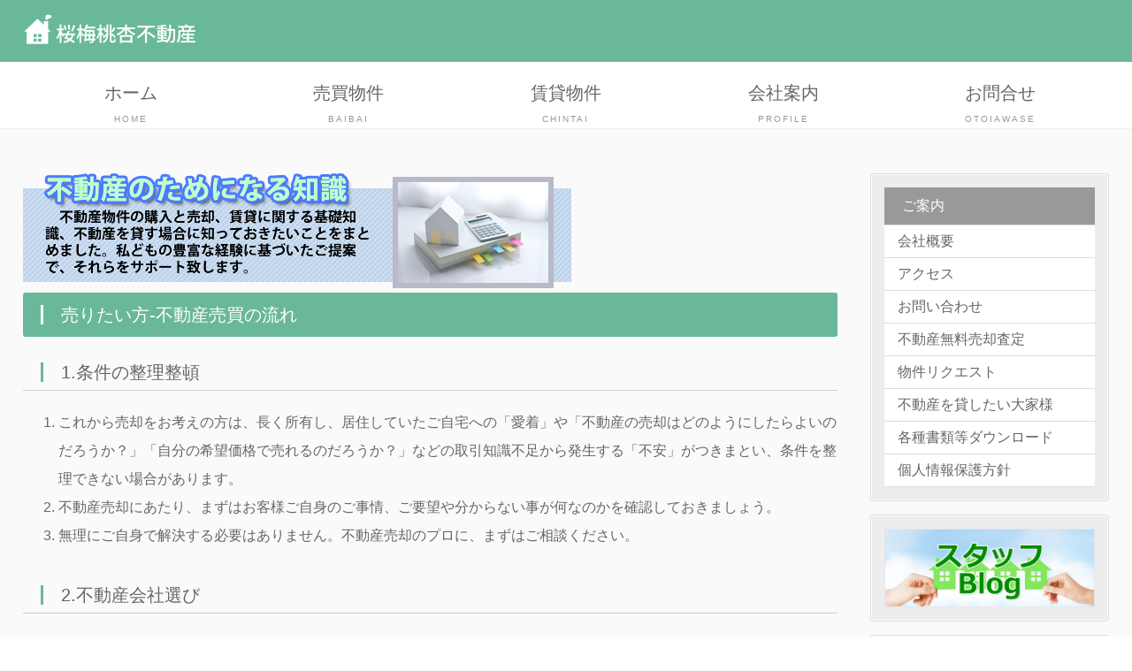

--- FILE ---
content_type: text/html
request_url: https://real-web.net/template/template-party/pro/tp_fudosan14_green02/manual_flow_a01.html
body_size: 20673
content:
<!DOCTYPE html>
<html lang="ja">
<head>
<meta charset="UTF-8">
<meta http-equiv="X-UA-Compatible" content="IE=edge">
<title>売りたい方-不動産売買の流れ</title>
<meta name="viewport" content="width=device-width, initial-scale=1">
<meta name="description" content="不動産売却の流れです">
<link rel="stylesheet" href="css/style.css">
<link rel="stylesheet" href="css/my-style.css">
<link rel="stylesheet" href="css/bootstrap.css">
<link rel="stylesheet" href="css/slide.css">
<script src="js/openclose.js"></script>
<script src="js/fixmenu.js"></script>
<script src="js/fixmenu_pagetop.js"></script>
<!--[if lt IE 9]>
<script src="https://oss.maxcdn.com/html5shiv/3.7.2/html5shiv.min.js"></script>
<script src="https://oss.maxcdn.com/respond/1.4.2/respond.min.js"></script>
<![endif]-->
</head>

<body>

<div id="container">

<header>
<div class="inner">
<h1 id="logo"><a href="./"><img src="images/logo.png" alt="桜梅桃杏不動産"></a></h1>
</div>
</header>

<!--PC用（801px以上端末）メニュー--><!-- #BeginLibraryItem "/Library/menu_top.lbi" -->
<nav id="menubar" class="nav-fix-pos">
<ul class="inner">
<li><a href="index.php#link-to-home">ホーム<span>HOME</span></a></li>
<li><a href="buy.html">売買物件<span>BAIBAI</span></a></li>
<li><a href="chintai.html">賃貸物件<span>CHINTAI</span></a></li>
<li><a href="profile.html">会社案内<span>PROFILE</span></a></li>
<li><a href="form.php">お問合せ<span>OTOIAWASE</span></a></li>
</ul>
</nav><!-- #EndLibraryItem --><!--小さな端末用（900px以下端末）メニュー-->
<nav id="menubar-s">
<ul>
<li><a href="index.php#link-to-home">ホーム<span>HOME</span></a></li>
<li><a href="buy.html">売買物件<span>BAIBAI</span></a></li>
<li><a href="chintai.html">賃貸物件<span>CHINTAI</span></a></li>
<li><a href="profile.html">会社案内<span>PROFILETENANT</span></a></li>
<li><a href="form.php">お問合せ<span>OTOIAWASE</span></a></li>
</ul>
</nav>

<div id="contents">

<div class="inner">

<div class="main">

<section>
<img src="images/bnr_flow.png" alt="不動産を売りたい"/>

<h2>売りたい方-不動産売買の流れ</h3>
<h3>1.条件の整理整頓</h3>

<ol>
<li>これから売却をお考えの方は、長く所有し、居住していたご自宅への「愛着」や「不動産の売却はどのようにしたらよいのだろうか？」「自分の希望価格で売れるのだろうか？」などの取引知識不足から発生する「不安」がつきまとい、条件を整理できない場合があります。</li>
<li>不動産売却にあたり、まずはお客様ご自身のご事情、ご要望や分からない事が何なのかを確認しておきましょう。</li>
<li>無理にご自身で解決する必要はありません。不動産売却のプロに、まずはご相談ください。</li>
</ol>
  
<h3>2.不動産会社選び</h3>

<ol>
<li>不動産会社は、大切なお住まいの売却をサポートしてくれる重要なパートナーです。是非一度ご連絡ください。</li>
<li>売却したい不動産が遠方にある場合でも、全国に不動産会社のネットワークがあります。遠方だからといってあきらめず、まずはお気軽にご相談ください。</li>
</ol>

  
<h3>3.ご来店・ご相談</h3>

<ol>
<li> お客様のお気持ち、ご要望、お悩みや売却の理由をお聞かせください。</li>
<li>当社では、売却の流れ、手続き、価格の決め方、販売活動など「不動産売却に関わるサービス」をご説明し、お客様の売却に関わる不安を解消いたします。</li>
</ol>
  
<h3>4.ご売却計画の確認</h3>

<ol>
<li>お客様がいつまでに引越しを済ませていなければいけないのか等「緊急度」をお伺いし、お引越までに行わなければならないことを逆算し、スケジュール化して、目に見えるカタチでご説明いたします。</li>
</ol>
  

<h3>5.査定方式の選定</h3>

<ol>
<li>お客様に、査定方式をお選びいただきます。</li>
</ol>
  
<h4>【訪問査定】</h4>

<ol>
<li>
ご売却希望の不動産物件にお邪魔し、建物の内装、設備等をチェックし近隣の事例等と合わせ、より詳細な価格調査報告書を作成しご報告申し上げます。</li>
</ol>
  
<h4>【簡易査定】</h4>

<ol>
<li>お客様の大切な財産を、拝見しないうちに査定を行うことは大変失礼な行為と考えておりますが、お急ぎのお客様のために、簡易査定も実施しております。</li>
<li>後日、正式に現地調査や法的調査などを行った上で、価格査定書をご提出いたします。</li>
</ol>

<h4>(お電話での簡易査定)</h4>

<p>簡易査定は、お電話でも承っております。事前に以下の内容をお調べの上、ご相談ください。</p>
①住所<br />
②マンション名・階数<br />
③現況(更地か、建物の有無)<br />

<p> ※査定価格は、不動産鑑定評価に基づく価格ではありません。<br />
※簡易査定で行う価格のご提示は、あくまでも暫定の金額です。訪問査定による価格と異なる場合があります。</p>
  
<h3>6.売却方式の選定</h3>

<ol><li>お客様に、売却方式をお選びいただきます。お客様のご希望により複数の方式をお選びいただいても結構です。</li>
<li>お選びいただい売却方式毎に、ご提案する査定価格が異なります。</li>
<li>複数の方式をお選びいただいた場合は、方式毎に査定価格をご提案いたします。</li>
</ol>
  
<h4>【仲介方式】</h4>

<ol><li>一般的な売却方法です。売却期間や市場の状況により、流通価格が決定されます。</li>
  </ol>
  
<h4>【買取保証方式】</h4>

<ol><li>希望期間内に仲介で売却できなかった場合、あらかじめお約束した価格にて、当社や協力会社が責任を持って購入いたします。</li>
  </ol>
  
<h4>【買取方式】</h4>

<ol><li>当社や協力会社が直に買取りさせていただく方式です。早く現金化したい方や・ご近所に分からないように売却したい方に向いています。</li>
  </ol>
  
<h3>7.ご売却予定物件の内覧・現地調査</h3>

<ol>
<li> お客様の大切な財産を、拝見しないうちに査定を行うことは大変失礼な行為と考えております。</li>
<li>建物の内装、設備等を確認し、お客様のお住まいの使い方、セールスポイントなどを現地で是非お聞かせください。</li>
<li>また、現地を確認し、価格に影響する部分や取引上の注意点の確認を行います。</li>
</ol>

<h3>8.調査・価格査定書の作成</h3>

<ol>
<li>当社では、お客様のお住まいについて、法令、権利関係、設備などの売買契約を行うのと同等の物件調査を事前に行い、価格に影響する部分がないかどうかを確認します。</li>
<li>価格査定には、根拠となるデータが必要です。私どもは、経験と勘で査定価格を安易にお伝えするようなことは致しません。</li>
<li>売主様のご自宅周辺の取引事例や販売事例、公示地価、基準地価、路線価などの公的データなどを根拠として、調査いたします。</li>
<li>通常、調査・価格査定書の作成のため、2～3日程度のお時間をいただいております。</li>
<li>もちろんデータも重要ですが、売主様しか知らないセールスポイント等もお伺いした上で総合的に査定価格を判断いたします。</li>
<li>公の機関から「価格査定マニュアル」が発行されており、多くの不動産会社が活用していますが、係数や専門用語等が多く、分かりにくい表現が多数使用されています。</li>
<li>ただでさえ不動産専門用語は一般の人には分かりにくいものです。可能な限り見やすく、そして分かりやすい表現を心がけ作成いたします。</li>
<li>国土交通省の通達により、「価額の査定等に要した費用は依頼者に請求できない(無料)」とされていますので、費用については無料です。</li>
</ol>

<h4>【ご準備いただきたい書類】</h4>

<ol><li>ご購入時の契約書関係の資料、パンフレット、権利証、建築確認書など</li>
<li>固定資産税評価証明(土地・家屋)又は固定資産税の納付書</li>
<li>リフォームの内容や履歴が分かる見積書やリフォーム請負契約書など</li>
<li>管理規約・使用細則(マンション等)など</li>
<li>その他、覚書や取扱説明書など</li>
<li>登記済権利証・登記識別情報などを除き、一部書類をお預かりする場合がございます。</li>
  </ol>
  
<h3>9.価格査定書のご説明</h3>

<ol>
<li> ご家族の分の思いの詰まったお住まいです。ご家族全員のご意見をお伺いしながらご説明いたしたいと思います。</li>
<li>不動産売却の価格査定書は、資産の評価、すなわち財産として価値を見る不動産鑑定書と異なり、不動産取引を行うための査定です。他の目的に利用しないこととされています。</li>
<li>不動産売却の価格査定書では、査定価格、販売計画、手取額の見積などをご説明いたします。</li>
</ol>

<h3>10.売出価格の決定</h3>

<ol>
<li>査定書、販売計画書などをご覧いただき、実際の売出価格を決めていただきます。</li>
<li>最終的に価格を決定されるのは、売主様自身です。私どもの提案する価格は、売主様がご検討いただくための判断材料にしか過ぎません。</li>
</ol>

<h3>11.媒介契約の締結</h3>

<ol>
<li>売却を依頼する法律で決められた「媒介契約」の締結が必要です。媒介契約には次の３種類があります。</li>
</ol>

<h4>【専属専任媒介契約】</h4>

<ol>
<li>特定の不動産業者に仲介を依頼し、他の不動産業者に重ねて依頼することができない契約です。</li>
<li>不動産業者は、依頼主に対して、1週間に1回以上の頻度で売却活動の状況を報告する義務があります。</li>
<li>依頼主は、自分で購入希望者を見つけることはできません。</li>
</ol>

<h4>【専任媒介契約】</h4>

<ol>
<li>「専属専任媒介契約」と同じく特定の不動産業者のみに仲介を依頼する契約です。</li>
<li>不動産業者は、依頼主に2週間に1回以上の頻度で売却活動の状況を報告する義務があります。</li>
<li>依頼主は、自分で購入希望者を見つけることもできます。</li>
</ol>

<h4>【一般媒介契約】</h4>

<ol><li>複数の不動産業者に重ねて仲介を依頼することができる契約です。</li>
<li>不動産業者に報告義務はなく、依頼主も自分で購入希望者を見つけることができます。</li>
<li>(当社では一般媒介契約でも売却活動のご報告をしています)</li>
</ol>

<h3>12.販売活動</h3>

<ol><li>お住まいの購入希望者をお探しするために、様々な媒体を使った広告宣伝や営業活動を行います。</li>
<li>ご売却をバックアップする販売活動計画について、事前にご説明いたします。</li>
</ol>

<h4>【主な販売活動】</h4>

<ol><li>当社にご登録いただいている購入希望のお客様へのご紹介</li>
<li>不動産流通機構(レインズ)登録</li>
</ol>

<h4>【売主様の許可をいただいた上で行う販売活動】</h4>

<ol>
<li>当社店頭広告での配布</li>
<li>周辺住民への告知活動、マンションの場合は居住者への告知活動</li>
<li>自社ホームページや不動産ポータルサイトへの掲載</li>
<li>オープンハウスや売出しなどの現地見学会の実施</li>
<li>自社不動産情報誌やその他の不動産情報誌への掲載</li>
<li>オープンハウスや売出しなどの現地見学会の実施</li>
<li>民間の図面配布業者：アットホームに配布依頼</li>
</ol>

<h3>13.販売活動報告</h3>

<ol><li>法律で定められた業務処理状況報告をいたします。</li>
<li>専属専任媒介契約なら1週間に1度、専任媒介契約なら2週間に1度、営業活動及びその結果について報告いたします。</li>
</ol>

<h3>14.購入希望者のご案内</h3>

<ol><li>販売活動から発生した、購入希望者をご案内いたします。</li>
<li>数十万件の不動産情報の中から案内をご希望された購入希望者です。売主様のご協力なしでは、気に入っていただけません。</li>
<li>そのために、当社では「パートナーからのアドバイス」をご案内いたしますので、売主様の心構えを書面でご説明いたします。</li>
</ol>

<h3>15.購入のお申込</h3>

<ol><li>購入希望者から提出された「購入申込書」の条件を確認し、売主様にご判断いただきます。</li>
<li>売主様からご承諾がいただけない場合、その際は買主様と再度打ち合わせを行います。</li>
</ol>

<h4>(売主様ご承諾後)</h4>

<ol><li>売主様からご了解が出ましたら、責任を持って物件の再調査をしたうえで、重要事項の説明、契約書の作成を当社がいたします。</li>
<li>安心して売買契約をしていただくために、売主様にも事前に売買契約の基礎知識と手続きについてご説明いたします。</li>
</ol>

<h3>16.ご契約</h3>

<ol><li>契約当事者全員のご本人確認を行います。</li>
</ol>

<h4>【重要事項説明】</h4>

<ol><li>要事項説明とは、売買契約の締結に先立って、物件にかかわる文字通り重要な事項を説明します。</li>
<li>これは宅地建物取引士の資格をもつ者が「重要事項説明書」によって説明を行います。</li>
<li>重要事項説明書には、登記簿記載の権利関係や、物件概要、代金授受の方法、万一の契約解除の場合の規定などが記載されています。</li>
</ol>

<h4>【不動産売買契約書】</h4>

<ol><li>取引内容や当事者の権利・義務などを明らかにし、安全で確実な売買の成立を目的とする書類を説明します。</li>
<li>不動産売買契約を締結しますと、以後は契約書の記載内容に基づいて権利や義務を履行する責任が発生します。</li>
</ol>

<h4>【その他の書類】</h4>

<ol><li>売買契約の際に、『付帯設備表』を使い、売主様が買主様に引渡す物件に付帯している設備について、その性能の現状を説明します。</li>
<li>中古住宅の売買契約の際に、『物件状況等報告書』を使い、付帯設備以外の躯体の現況や周辺の状況、自治会・町内会費、私道義務などについて説明します。</li>
<li>手付金を買主様から受領します。</li>
</ol>

<h3>17.抹消手続き等の確認</h3>

<ol><li>現在の住宅にローンがある場合、金融機関に抹消手続きを依頼します。</li>
<li>当社で一部代行いたしますので、お申し付けください。</li>
</ol>


<h3>18.お引越・リフォーム</h3>

<ol>
<li>お引越を行います。提携引越業者をご利用できます。(当社独自の顧客優遇サービスあり)</li>
<li>買主様とのお約束で、リフォームやクリーニングを行う必要あれば行います。(有料)</li>
<li>お引越の際に必要な様々な必要な手続きについて、書面でご説明しお渡しいたします。ご安心ください。</li>
</ol>

<h3>19.現地立会い</h3>

<ol><li>『付帯設備表』及び『物件状況等報告書』を再度使い、お引渡し前の最終確認を行います。</li>
</ol>


<h3>20.残代金の受領・お引渡し</h3>

<ol><li>最終的な残代金を受領し、費用の精算を行います。</li>
<li>買主様への所有権移転の登記を行うために、住宅ローンがある場合には抵当権抹消の登記手続きを行います。</li>
<li>売主様から買主様へ鍵をお渡します。もちろん、書面でも記録を残します。</li>
<li>売主様が行わなければならない手続きについては、事前に書面で説明しお渡しいたします。ご安心ください。</li>
</ol>

<h3>アンケート</h3>

<ol><li>当社より、お客様にアンケートをお出ししております。忌憚のないご意見をお聞かせください。</li>
</ol>

<h3>22.アフターフォロー</h3>

<ol><li>定期的に担当者がご訪問し、ご挨拶させていただきます。<br />
</li>
</ol>
  

</section>

</div>
<!--/.main-->

<div class="sub"><!-- #BeginLibraryItem "/Library/submenu1.lbi" --><nav class="box">
<h2>ご案内</h2>
<ul class="submenu">
<li><a href="profile.html">会社概要</a></li>
<li><a href="access.html">アクセス</a></li>
<li><a href="form.php">お問い合わせ</a></li>
<li><a href="satei.html">不動産無料売却査定</a></li>
<li><a href="request.html">物件リクエスト</a></li>
<li><a href="owner.html">不動産を貸したい大家様</a></li>
<li><a href="cgi-local/upload/upload.cgi?mode=find">各種書類等ダウンロード</a></li>
<li><a href="privacy.html">個人情報保護方針</a></li>
</ul>
</nav><!-- #EndLibraryItem --><section class="box">
<a href="#"><img src="images/bnr_blog.png" alt="スタッフブログ"/></a>
</section><!-- #BeginLibraryItem "/Library/submenu2.lbi" -->
<nav class="box">
  <h2>ためになる不動産知識</h2>
  <ul class="submenu">
    <li><a href="manual_flow_d01.html">借りたい</a></li>
    <li><a href="manual_flow_b01.html">買いたい</a></li>
    <li><a href="manual_flow_a01.html">売りたい</a></li>
    <li><a href="manual_flow_c01.html">貸したい</a></li>
  </ul>
</nav>
<!-- #EndLibraryItem --></div>
<!--/.sub-->

</div>
<!--/.inner-->

</div>
<!--/#contents-->

<footer><!-- #BeginLibraryItem "/Library/footermenu.lbi" --><div id="footermenu" class="inner">
<ul>
<li class="title">-サイトメニュー-</li>
<li><a href="./">ホーム</a></li>
<li><a href="company.html">会社案内</a></li>
<li><a href="recruit.html">アクセス</a></li>
<li><a href="form.php">お問い合わせ</a></li>
</ul>
<ul>
<li class="title">-おすすめ物件-</li>
	<li><a href="./?act=list&kind=1">売地</a></li>
<li><a href="./?act=list&kind=2">戸建て</a></li>
<li><a href="./?act=list&kind=3">マンション</a></li>
<li><a href="./?act=list&kind=4">月極駐車場</a></li>
</ul>
<ul>
<li class="title">-物件検索-</li>
<li><a href="./?act=list&kind=10">売買・売地</a></li>
<li><a href="./?act=list&kind=11">売買・戸建（新築／中古）</a></li>
<li><a href="./?act=list&kind=12">売買・マンション（新築／中古）</a></li>
<li><a href="./?act=list&kind=13">売買・事業用・収益用</a></li>
<li><a href="./?act=list&kind=14">売買・店舗事務所</a></li>
</ul>
<ul>
<li class="title">-物件検索-</li>
<li><a href="./?act=list&kind=15">賃貸・土地</a></li>
<li><a href="./?act=list&kind=16">賃貸・戸建（新築／中古）</a></li>
<li><a href="./?act=list&kind=17">賃貸・マンション（新築／中古）</a></li>
<li><a href="./?act=list&kind=18">賃貸・事業用・収益用</a></li>
<li><a href="./?act=list&kind=19">賃貸・店舗事務所</a></li>
</ul>
</div><!-- #EndLibraryItem --><!--/#footermenu--><!-- #BeginLibraryItem "/Library/footer.lbi" --><div id="copyright">
<small>Copyright&copy; 2021 <a href="./">Realwebnet.</a> All Rights Reserved.</small>
<span class="pr"><a href="https://realweb-net.jp/" target="_blank">《Web Design:Realweb-net.》</a></span>
</div><!-- #EndLibraryItem --><!--/#copyright-->

</footer>

</div>
<!--/#container-->

<p class="nav-fix-pos-pagetop"><a href="#">↑</a></p>

<!--メニュー開閉ボタン-->
<div id="menubar_hdr" class="close"></div>
<!--メニューの開閉処理条件設定　800px以下-->
<script>
if (OCwindowWidth() <= 800) {
	open_close("menubar_hdr", "menubar-s");
}
</script>

</body>
</html>


--- FILE ---
content_type: text/css
request_url: https://real-web.net/template/template-party/pro/tp_fudosan14_green02/css/style.css
body_size: 30268
content:
@charset "utf-8";

/*全端末（PC・タブレット・スマホ）共通設定
------------------------------------------------------------------------------------------------------------------------------------------------------*/

/*全体の設定
---------------------------------------------------------------------------*/
html,body,#container {height: 100%;}
body {
	margin: 0px;
	padding: 0px;
	color: #666;	/*全体の文字色*/
	font-family: "ヒラギノ丸ゴ Pro", "Hiragino Maru Gothic Pro","ヒラギノ角ゴ Pro", "Hiragino Kaku Gothic Pro", "メイリオ", Meiryo, Osaka, "ＭＳ Ｐゴシック", "MS PGothic", sans-serif;	/*フォント種類*/
	font-size: 16px;	/*文字サイズ*/
	line-height: 2;		/*行間*/
	background: #fff;	/*背景色*/
	-webkit-text-size-adjust: none;
}
h1,h2,h3,h4,h5,p,ul,ol,li,dl,dt,dd,form,figure,form {margin: 0px;padding: 0px;font-size: 100%;font-weight: normal;}
ul {list-style-type: none;}
ol {padding-left: 40px;padding-bottom: 15px;}
img {border: none;max-width: 100%;height: auto;vertical-align: middle;}
table {border-collapse:collapse;font-size: 100%;border-spacing: 0;}
video {max-width: 100%;}
iframe {width: 100%;}

/*リンク（全般）設定
---------------------------------------------------------------------------*/
a {
	color: #666;		/*リンクテキストの色*/
	transition: 0.2s;	/*マウスオン時の移り変わるまでの時間設定。0.2秒。*/
}
a:hover {
	color: #69b899;			/*マウスオン時の文字色*/
	text-decoration: none;	/*マウスオン時に下線を消す設定。残したいならこの１行削除。*/
}

/*inner
---------------------------------------------------------------------------*/
.inner {
	max-width: 1400px;	/*サイトの最大幅*/
	margin: 0 auto;
	padding-left: 2% !important;
	padding-right: 2% !important;
}

/*ヘッダー
---------------------------------------------------------------------------*/
/*ヘッダーブロック*/
header {
	height: 70px;	/*高さ*/
	background: #69b899;	/*背景色*/
	position: relative;
}
#top header {
	min-height: 100%;
	margin-bottom: -90px;	/*メニューの高さを設定する*/
}
/*ロゴ画像（※トップページ以外）*/
header #logo {
	width: 200px;	/*画像幅*/
	padding-top: 15px;	/*画像の上に空ける余白。バランスをとって下さい。*/
}
/*トップページのロゴ画像*/
#top #logo img {
	position: fixed;	/*スクロールしても固定表示させる設定。*/
	z-index: 1;
	left: 40%;	/*左から40%の場所に配置*/
	top: 35%;	/*上から35%の場所に配置*/
	width: 20%;	/*画像の幅*/
}

/*メインメニューのブロック
---------------------------------------------------------------------------*/
/*メニューブロック*/
#menubar {
	overflow: hidden;position: relative;z-index: 10;
	text-align: center;	/*文字を中央に*/
	background: #fff;	/*背景色*/
	border-bottom: 1px solid #eee;	/*下線の幅、線種、色*/
}
/*メニュー１個あたりの設定*/
#menubar ul li {
	float: left;	/*左に回り込み*/
	width: 20%;		/*幅。今回は５個メニューがあるので100÷5=20*/
	font-size: 20px;	/*文字サイズ*/
}
#menubar ul li a {
	text-decoration: none;display: block;
	border-bottom: 3px solid transparent;	/*下線の設定。ここではtransparentを使って透明にしています。*/
	height: 75px;		/*メニューブロックの高さ。※※※ここの「75」と、下の行の「15」を合計した「90」の数字と、下のfixmenu設定に２箇所ある「margin-top」の数字を合わせて下さい。*/
	padding-top: 15px;	/*メニューブロックの高さプラス、上に空ける余白。メニューテキストの上下の配置バランスをここで調整して下さい。※変更の際は、上の行の注意書きもしっかり読んで下さい。*/
}
/*飾り文字*/
#menubar ul li span {
	display: block;
	font-size: 10px;	/*文字サイズ*/
	color: #999;		/*文字色*/
	letter-spacing: 0.2em;	/*文字間隔を少し広くとる設定*/
}
/*マウスオン時と、現在表示中メニューの設定*/
#menubar ul li a:hover, #menubar ul li.current a {
	border-bottom: 3px solid #69b899;	/*下線の幅、線種、色*/
}
/*スマホ用メニューを表示させない*/
#menubar-s {display: none;}
/*３本バーアイコンを表示させない*/
#menubar_hdr {display: none;}

/*fixmenu設定（メニューが画面上部に到達した際のスタイル）
------------------------------------------------------------------------------------------------------------------------------------------------------*/
/*上部固定メニュー用fixmenu設定*/
body.is-fixed-menu #menubar.nav-fix-pos {
	position: fixed;width: 100%;top: 0px;
	background: #fff;	/*背景色（古いブラウザ用）*/
	background: rgba(255,255,255,0.95);	/*背景色。255,255,255は白の事で0.95は透明度。*/
}
body.is-fixed-menu #contents {
	margin-top: 90px;	/*※上の「#menubar ul li a」の注意書きにある数字を指定します。*/
}
/*※以下の２ブロックのスタイルの「中身」は、上の２ブロックのスタイルと単純に合わせておいて下さい。fixmenuスクリプトを２つ使う為に必要な設定になります。*/
body.is-fixed #menubar.nav-fix-pos {
	position: fixed;width: 100%;top: 0px;
	background: #fff;	/*背景色（古いブラウザ用）*/
	background: rgba(255,255,255,0.95);	/*背景色。255,255,255は白の事で0.95は透明度。*/
}
body.is-fixed #contents {
	margin-top: 90px;	/*※上の「#menubar ul li a」の注意書きにある数字を指定します。*/
}

/*コンテンツ（mainとsubを囲むブロック。１カラム時の場合はメインコンテツを囲むブロック。）
---------------------------------------------------------------------------*/
#contents {
	position: relative;z-index: 1;
	overflow: hidden;
	background: #fafafa;	/*背景色*/
	padding: 30px 0;
}
/*contentsの中にあるinner*/
#contents .inner {
	padding: 20px 0px;	/*上下、左右へのブロック内の余白*/
}
/*h2タグ*/
#contents h2 {
	clear: both;
	margin-bottom: 20px;
	color: #fff;		/*文字色*/
	background: #69b899;	/*背景色*/
	padding: 5px 20px;	/*上下、左右へのボックス内の余白*/
	font-size: 20px;	/*文字サイズ*/
	border-radius: 3px;	/*角丸のサイズ*/
}
/*h2タグの１文字目*/
#contents h2::first-letter {
	border-left: 3px solid #fff;	/*左の線の幅、線種、色*/
	padding-left: 20px;				/*線と文字との余白*/
}
/*h3タグ*/
#contents h3 {
	clear: both;
	margin-bottom: 20px;
	font-size: 20px;	/*文字サイズ*/
	border-bottom: 1px solid #ccc;	/*下線の幅、線種、色*/
	padding-left: 20px;	/*左側に空ける余白*/
}
/*h3タグの１文字目*/
#contents h3::first-letter {
	border-left: 3px solid #69b899;	/*左側の線の幅、線種、色*/
	padding-left: 20px;	/*線と文字との余白*/
}
/*段落タグ*/
#contents p {
	padding: 0 20px 20px;	/*上、左右、下への余白*/
}
#contents h2 + p,
#contents h3 + p {
	margin-top: -5px;
}
#contents p + p {
	margin-top: -10px;
}

/*mainコンテンツ
---------------------------------------------------------------------------*/
/*mainブロック*/
.main {
	float: left;	/*左に回り込み*/
	width: 75%;		/*メインコンテンツの幅*/
}
/*section同士の余白*/
.main section + section {
	margin-top: 40px;
	padding-top: 0;	/*.linkのpadding-topをリセットしておく*/
}

/*物件一覧ページの各ブロック
---------------------------------------------------------------------------*/
/*各ボックスの設定*/
#contents .main .list {
	position: relative;overflow: hidden;
	margin-bottom: 20px;	/*ボックスの下に空ける余白*/
}
#contents .main .list a {
	text-decoration: none;display: block;overflow: hidden;
	border: 1px solid #dcdcdc;	/*枠線の幅、線種、色*/
	padding: 3%;	/*ボックス内の余白*/
	background: #fff;	/*背景色*/
}
#contents .main .list a:hover {
	border: 1px solid #999;	/*マウスオン時の枠線の幅、線種、色*/
}
/*各ボックスの設定（※compactタイプへの追加設定）*/
#contents .main .list.compact {
	box-shadow: none;
	width: 18.4%;			/*幅*/
	float: left;		/*左に回り込み*/
	margin-left: 1.3%;	/*左側に空けるスペース*/
	font-size: 11px;	/*文字サイズ*/
	line-height: 1.2;	/*行間を狭くする*/
}
#contents .main .list.compact a {
	height: 260px;	/*高さ*/
	border: none;
	padding: 0;
	background: transparent;	/*背景色を透明に*/
}
/*ボックス内のh4タグ設定*/
#contents .main .list h4 {
	margin-bottom: 0.5em;
	color: #69b899;		/*文字色*/
	margin-left: 22%;	/*左側の写真幅とのバランスをとって設定*/
}
/*ボックス内のh4タグの１文字目への設定*/
#contents .main .list h4::first-letter {
	border-left: 3px solid #69b899;	/*左側の線の幅、線種、色*/
	padding-left: 10px;	/*線と文字との余白*/
}
/*ボックス内のh4タグ設定（※compactタイプへの追加設定）*/
#contents .main .list.compact h4 {
	border: none;
	margin-left: 0;
}
/*ボックス内のh4タグの１文字目への設定（※compactタイプへの追加設定）*/
#contents .main .list.compact h4::first-letter {
	border: none;
	padding: 0;
}
/*ボックス内のp(段落)タグ設定*/
#contents .main .list p {
	padding: 0px;
	margin-left: 22%;	/*左側の写真幅とのバランスをとって設定*/
}
/*ボックス内の段落タグ設定（※compactタイプへの追加設定）*/
#contents .main .list.compact p {
	margin-left: 0;
}
/*ボックス内の写真設定*/
#contents .main .list figure img {
	float: left;	/*画像を左へ回り込み*/
	width: 20%;		/*写真の幅*/
	margin-right: 2%;	/*写真の右側に空ける余白*/
}
/*マウスオン時のボックス内の写真設定*/
#contents .main .list a:hover figure img {
	opacity: 0.8;	/*透明度80%にする設定*/
}
/*ボックス内の写真設定（※compactタイプへの追加設定）*/
#contents .main .list.compact figure img {
	float: none;
	margin: 0;
	margin-bottom: 10px;
	border: none;
	width: auto;
	padding: 0;
}
/*マウスオン時のボックス内の写真設定（※compactタイプへの追加設定）と、ボックスにoption2スタイルが指定された場合の画像の設定。*/
.list.option2 a:hover figure img,
.list.option2 figure img {
	opacity: 0.3 !important;
}
/*登録日情報*/
#contents .main .list .date {
	display: block;
	font-size: 11px;	/*文字サイズ*/
	color: #999;		/*文字色*/
	text-align: right;	/*テキストを右側に*/
}

/*一覧ページの各物件ボックス内のテーブル
---------------------------------------------------------------------------*/
#contents .main .list table {
	font-size: 12px;	/*文字サイズ*/
	width: 78%;			/*テーブル幅*/
	margin-bottom: 5px;
}
#contents .main .list table,
#contents .main .list table td,
#contents .main .list table th {
	border: 1px solid #dcdcdc;	/*枠線の幅、線種、色*/
}
#contents .main .list table td,
#contents .main .list table th {
	padding: 1%;	/*テーブル内の余白*/
}
/*色のついた見出しブロック*/
#contents .main .list table th {
	width: 20%;		/*幅*/
	text-align: center;		/*文字をセンタリング*/
	font-weight: normal;	/*デフォルトの太字を標準にする設定*/
	background: #edf0f5;	/*背景色*/
}
/*白い説明用ブロック*/
#contents .main .list table td {
	width: 30%;	/*幅*/
}

/*subコンテンツ
---------------------------------------------------------------------------*/
/*subブロック*/
.sub {
	float: right;	/*右に回り込み*/
	width: 22%;		/*サブコンテンツの幅*/
}
/*h2タグ設定*/
#contents .sub h2 {
	margin-bottom: 0;border-radius: 0;
	font-size: 16px;	/*文字サイズ*/
	background: #999;	/*背景色*/
}
/*h2タグの１文字目への設定*/
#contents .sub h2::first-letter {
	border-left: none;
	padding-left: 0px;
}
/*subコンテンツ内の段落タグ設定*/
#contents .sub p {
	margin: 0;
	padding: 10px;
}

/*サブコンテンツ内のメニュー
---------------------------------------------------------------------------*/
/*メニュー全体の設定*/
ul.submenu {
	margin-bottom: 15px;	/*メニューブロックの下に空けるスペース*/
	border-top: solid 1px #dcdcdc;	/*上の線の線種、幅、色*/
}
/*メニュー１個ごとの設定*/
ul.submenu li {
	background: #fff;	/*背景色*/
	border-bottom: solid 1px #dcdcdc;	/*下の線の線種、幅、色*/
}
ul.submenu li a {
	text-decoration: none;display: block;
	padding: 2px 15px;	/*メニュー内の余白。上下、左右への設定。*/
}

/*サブコンテンツ内のbox
---------------------------------------------------------------------------*/
#contents .sub .box {
	padding: 15px;			/*ボックス内の余白*/
	margin-bottom: 15px;	/*ボックスの下に空けるスペース*/
	background: #f2f2f2;	/*背景色（古いブラウザ用）*/
	background: rgba(0,0,0,0.05);	/*背景色。0,0,0は黒で0.05は透明度。*/
	border: solid 1px #dcdcdc;	/*線の線種、幅、色*/
	box-shadow: 0px 0px 1px 1px #fff inset;	/*ボックスの影。内側に白のラインを入れる。*/
	border-radius: 3px;	/*角丸のサイズ*/
}
/*box1内のメニューの設定*/
#contents .sub .box ul.submenu {
	margin-bottom: 0px;
}

/*サブコンテンツ内の物件一覧ブロック
---------------------------------------------------------------------------*/
/*各ボックスの設定*/
#contents .sub .list {
	position: relative;overflow: hidden;
	font-size: 11px;	/*文字サイズ*/
	line-height: 1.2;	/*行間を狭くする*/
}
#contents .sub .list a {
	text-decoration: none;display: block;overflow: hidden;
	padding: 10px;	/*ボックス内の余白*/
	border-top: 1px solid #dcdcdc;	/*上の線の幅、線種、色*/
	background: #fff;	/*背景色*/
}
/*最後ボックスの設定*/
#contents .sub .list:last-of-type a {
	border-bottom: 1px solid #dcdcdc;	/*上の線の幅、線種、色*/
	margin-bottom: 15px;	/*下に空けるスペース*/
}
/*最後ボックスの設定。box内では下に空けるスペースをなくす。*/
#contents .sub .box .list:last-of-type a {
	margin-bottom: 0px;	/*下に空けるスペース*/
}
/*ボックス内のh4タグ設定*/
#contents .sub .list h4 {
	font-size: 13px;
	margin-bottom: 3px;
}
/*ボックス内のp(段落)タグ設定*/
#contents .sub .list p {
	padding: 0;
}
/*ボックス内の写真設定*/
#contents .sub .list figure img {
	float: left;	/*画像を左へ回り込み*/
	width: 25%;		/*写真の幅*/
	margin-right: 5px;	/*写真の右側に空ける余白*/
}

/*フッター設定
---------------------------------------------------------------------------*/
footer {
	clear: both;position: relative;z-index: 1;
	font-size: 12px;		/*文字サイズ*/
	background: #69b899;	/*背景色*/
	color: #fff;	/*文字色*/
	text-align: center;
}
footer a {color: #fff;}
footer a:hover {color: #fff;}
footer .pr {display: block;font-size: 80%;}

/*フッターメニュー
---------------------------------------------------------------------------*/
/*ボックス全体*/
#footermenu {
	overflow: hidden;
	padding: 20px 0;	/*上下、左右へのボックス内の余白*/
	background: url(../images/footer_logo.png) no-repeat 95% center/12%;	/*フッターイメージ画像の読み込み。左から95%、上下中央に配置。幅12%。*/
}
/*リンクテキスト*/
#footermenu a {
	text-decoration: none;
	opacity: 0.7;	/*透明度。70%の色がついた状態。*/
}
/*マウスオン時*/
#footermenu a:hover {
	opacity: 1;		/*透明度。100%色がついた状態。*/
}
/*１行分の設定*/
#footermenu ul {
	float: left;	/*左に回り込み*/
	width: 18%;		/*幅*/
	padding-right: 1%;
	padding-left: 1%;
	text-align: left;
	line-height: 1.7;
}
/*見出し*/
#footermenu li.title, #footermenu li.title a {
	opacity: 1;	/*透明度。100%色がついた状態。*/
	font-size: 14px;	/*文字サイズ*/
}

/*コピーライト
---------------------------------------------------------------------------*/
#copyright {
	clear: both;
	text-align: center;
	background: #333;	/*背景色*/
}
#copyright a {text-decoration: none;}
#copyright a:hover {color: #666;}

/*トップページ内「更新情報・お知らせ」ブロック
---------------------------------------------------------------------------*/
/*見出しを含まないお知らせブロック*/
#new dl {
	padding: 0px 20px;		/*上下、左右へのブロック内の余白*/
}
/*日付設定*/
#new dt {
	float: left;
	width: 9em;		/*幅*/
	color: #69b899;	/*文字色*/
	letter-spacing: 0.1em;
}
/*記事設定*/
#new dd {
	padding-left: 9em;
}

/*ta1設定
---------------------------------------------------------------------------*/
/*テーブル１行目に入った見出し部分（※caption）*/
.ta1 caption, .ta2 caption {
	border: 1px solid #ccc;	/*テーブルの枠線の幅、線種、色*/
	border-bottom: none;	/*下線だけ消す*/
	text-align: left;		/*文字を左寄せ*/
	background: #cce6f6;	/*背景色*/
	font-weight: bold;		/*太字に*/
	padding: 10px;	/*ボックス内の余白*/
}
/*ta1テーブル*/
.ta1 {
	width: 100%;
	table-layout: fixed;
	margin: 0 0 20px;
	background: #fff;	/*背景色*/
}
.ta1, .ta1 td, .ta1 th {
	border: 1px solid #ccc;	/*テーブルの枠線の幅、線種、色*/
	padding: 10px;	/*ボックス内の余白*/
	word-break: break-all;
}
/*左側ボックス*/
.ta1 th {
	width: 150px;	/*幅*/
	text-align: center;	/*センタリング*/
	font-weight: normal;
}
/*こだわりアイコンのフロート指定(CMS用)*/
.ta1 td .specialbox label {
	float: left;
	display: inline-block;
	margin-right: 5px;
}
.ta1 td .specialbox img {
	vertical-align: middle;
}

/*inputボタン
---------------------------------------------------------------------------*/
#contents input[type="submit"].btn,
#contents input[type="button"].btn,
#contents input[type="reset"].btn {
	padding: 5px 10px;		/*上下、左右へのボックス内の余白*/
	border: 1px solid #ccc;	/*枠線の幅、線種、色*/
	font-size: 20px;		/*文字サイズ*/
	border-radius: 3px;		/*角丸のサイズ*/
	background: #eee;		/*背景色*/
}
/*マウスオン時の設定*/
#contents input[type="submit"].btn:hover,
#contents input[type="button"].btn:hover,
#contents input[type="reset"].btn:hover {
	border: 1px solid #999;	/*枠線の幅、線種、色*/
	background: #fff;		/*背景色*/
}

/*一覧ページのボックス内のアイコン
（CMSの場合は管理ページの「オプション1」～のプルダウンと、setup.phpの「オプション選択肢」に関連します）
---------------------------------------------------------------------------*/
/*option1,option2共通*/
span.option1, span.option2 {
	text-align: center;
	display: block;
	font-size: 10px;	/*文字サイズ*/
	width: 120px;		/*幅*/
	position: absolute;
	right: 0px;	/*ボックスに対して右から0pxの場所に配置*/
	top: 0px;	/*ボックスに対して上から0pxの場所に配置*/
	transform: rotate(45deg) translate(36px,-15px);	/*45度回転、右へ,下へ(マイナス設定なので上へ向けての指定)の移動距離*/
	color: #FFF;	/*文字色*/
	background: #999;	/*背景色*/
}
/*option1への追加設定*/
span.option1 {
	color: #FFF;		/*文字色*/
	background: #F00;	/*背景色*/
}
/*h2タグ内で使った場合のoption1とoption2*/
h2 span.option1, h2 span.option2 {
	width: auto;
	position: static;
	transform: none;
	display: inline-block;
	font-size: 15px;
	margin-left: 10px;
	padding: 0px 5px;
}

/*トップページのNEWアイコン
---------------------------------------------------------------------------*/
.newicon {
	background: #F00;	/*背景色*/
	color: #FFF;		/*文字色*/
	font-size: 70%;		/*文字サイズ*/
	line-height: 1.5;
	padding: 2px 5px;
	border-radius: 2px;
	margin: 0px 5px;
	vertical-align: text-top;
}

/*UPアイコン
---------------------------------------------------------------------------*/
.upicon {
	background: #0072ff;	/*背景色*/
	color: #FFF;		/*文字色*/
	font-size: 70%;
	line-height: 1.5;
	padding: 2px 5px;
	border-radius: 2px;
	margin: 0px 5px;
	vertical-align: text-top;
}

/*ヘッダーにメニューが固定される分、リンク先が隠れるのを防ぐ為のスタイル。※ページ内へのリンクで使う。
---------------------------------------------------------------------------*/
.link {
	display: block;
	margin-top: -120px;
	padding-top: 120px;
}

/*ページの上部へボタン「↑」設定
---------------------------------------------------------------------------*/
@keyframes scroll {0% {opacity: 0;}100% {opacity: 1;}}
body .nav-fix-pos-pagetop a {display: none;}
body.is-fixed-pagetop .nav-fix-pos-pagetop a {
	display: block;
	text-decoration: none;
	text-align: center;
	width: 50px;		/*幅*/
	line-height: 50px;	/*高さ*/
	z-index: 1;
	position: fixed;
	bottom: 20px;	/*下から20pxの場所に配置*/
	right: 3%;		/*右から3%の場所に配置*/
	background: #666;	/*背景色（古いブラウザ用）*/
	background: rgba(0,0,0,0.6);	/*背景色。0,0,0は黒の事。0.6は60%色がついた状態。*/
	color: #fff;	/*文字色*/
	border: 1px solid #fff;	/*枠線の幅、線種、色*/
	animation-name: scroll;	/*上のアニメーションで指定しているkeyframesの名前（scroll）*/
	animation-duration: 1S;	/*アニメーションの実行時間*/
	animation-fill-mode: forwards;	/*アニメーションの完了後、最後のキーフレームを維持する*/
	border-radius: 50%;	/*角丸の設定。円形にする。*/
}
/*マウスオン時*/
body.is-fixed-pagetop .nav-fix-pos-pagetop a:hover {
	background: #999;	/*背景色*/
}

/*その他
---------------------------------------------------------------------------*/
.look {background: #ccc;padding: 5px 10px;border-radius: 4px;}
.mb15,.mb1em {margin-bottom: 15px !important;}
.mb20 {margin-bottom: 20px !important;}
.mb30 {margin-bottom: 30px !important;}
.mb50 {margin-bottom: 50px !important;}
.p0 {padding:0 !important;}
.clear {clear: both;}
ul.disc {padding: 0em 25px 15px;list-style: disc;}
.color1, .color1 a {color: #69b899 !important;}
.pr {font-size: 10px;}
.wl {width: 96%;}
.ws {width: 50%;}
.c {text-align: center !important;}
.r {text-align: right !important;}
.l {text-align: left !important;}
.w50 {overflow: hidden;width: 50%;}
.fl {float: left;}
img.fl {float: left;width:30%;margin-right: 20px;margin-bottom: 20px;}
.fr {float: right;}
img.fr {float: right;width:30%;margin-left: 20px;margin-bottom: 20px;}
.big1 {font-size: 22px;}
.sub .big1 {font-size: 12px;}
.mini1 {font-size: 11px;display: inline-block;line-height: 1.5;}
.sh {display: none;}
.date {text-align: right;color: #999;font-size: 11px;}
.ofx {overflow-x: hidden;}
.panorama-img {width: 600px !important;height: 400px !important;}



/*画面を横向きにした場合の高さが500px以下の場合の設定
------------------------------------------------------------------------------------------------------------------------------------------------------*/
@media screen and (orientation: landscape) and (max-height:500px){

/*メインメニュー
---------------------------------------------------------------------------*/
/*メニュー１個あたりの設定*/
#menubar-s ul li a {
	padding: 10px;		/*メニュー内の余白*/
	float: left;		/*左に回り込み*/
	width: 40%;			/*幅*/
	margin-left: 4%;	/*メニューの左側に空けるスペース*/
}

}



/*画面幅800px以下の設定
------------------------------------------------------------------------------------------------------------------------------------------------------*/
@media screen and (max-width:800px){

/*メインメニュー
---------------------------------------------------------------------------*/
/*アニメーションのフレーム設定。全100コマアニメーションだと思って下さい。透明度(opacity)0%から透明度100%にする指定。*/
@keyframes menu1 {
	0% {opacity: 0;}
	100% {opacity: 1;}
}
/*スマホ用メニューブロック*/
#menubar-s {
	display: block;overflow: hidden;
	position: fixed;z-index: 100;
	top: 0px;
	width: 100%;
	background: rgba(0,0,0,0.8);	/*背景色*/
	border-top: 1px solid #fff;		/*上の線の幅、線種、色*/
	animation-name: menu1;		/*上のkeyframesの名前*/
	animation-duration: 0.5s;	/*アニメーションの実行時間。0.5秒。*/
	animation-fill-mode: both;	/*待機中は最初のキーフレームを、完了後は最後のキーフレームを維持*/
}
/*メニュー１個あたりの設定*/
#menubar-s ul li a {
	display: block;text-decoration: none;
	padding: 10px 15px;	/*上下、左右へのメニュー内の余白*/
	border-bottom: 1px solid #fff;	/*下の線の幅、線種、色*/
	color: #fff;		/*文字色*/
	font-size: 16px;	/*文字サイズ*/
}
/*飾り文字*/
#menubar-s ul li span {
	display: block;
	font-size: 10px;	/*文字サイズ*/
	color: #999;		/*文字色*/
}
/*PC用メニューを非表示にする*/
#menubar {display: none;}

/*３本バーアイコン設定
---------------------------------------------------------------------------*/
/*３本バーブロック*/
#menubar_hdr {
	display: block;
	position: fixed;z-index: 100;
	top: 8px;		/*上から8pxの場所に配置*/
	right: 10px;	/*右から10pxの場所に配置*/
	border-radius: 50%;	/*円形にする*/
	border: 1px solid #fff;
}
/*アイコン共通設定*/
#menubar_hdr.close,
#menubar_hdr.open {
	width: 50px;	/*幅*/
	height: 50px;	/*高さ*/
}
/*三本バーアイコン*/
#menubar_hdr.close {
	background: #69b899 url(../images/icon_menu.png) no-repeat center top/50px;	/*背景色、背景画像の読み込み、画像の上半分（３本マーク）を表示。幅は50px。*/
}
/*閉じるアイコン*/
#menubar_hdr.open {
	background: #69b899 url(../images/icon_menu.png) no-repeat center bottom/50px;	/*背景色、背景画像の読み込み、画像の下半分（×マーク）を表示。幅は50px。*/
}

/*fixmenu設定（メニューが画面上部に到達した際のスタイル）
---------------------------------------------------------------------------*/
/*fixmenuから折りたたみメニューになるのでリセット。*/
body.is-fixed-menu #contents {
	margin-top: 0px;
}

/*main,subコンテンツ
---------------------------------------------------------------------------*/
#contents .main, #contents .sub {
	float: none;
	width: auto;
	clear: both;
}

/*ヘッダーメニューが固定されなくなるので、再設定。
---------------------------------------------------------------------------*/
.link {
	margin-top: -30px;
	padding-top: 30px;
}

/*その他
---------------------------------------------------------------------------*/
body.s-n .sub,body.s-n #footermenu {display: none;}
.big1 {font-size: 20px;}
.w50 {overflow: hidden;width: auto;}
.fl {float: none;}
.fr {float: none;}
.panorama-img {width: 450px !important;height: 300px !important;}

}



/*画面幅600px以下の設定
------------------------------------------------------------------------------------------------------------------------------------------------------*/
@media screen and (max-width:600px){

/*ヘッダー
---------------------------------------------------------------------------*/
/*トップページのロゴ画像*/
#top #logo img {
	left: 26%;	/*左から26%の場所に配置*/
	top: 35%;	/*上から35%の場所に配置*/
	width: 50%;	/*画像の幅*/
}

/*物件一覧ページの各ブロック（※compactタイプへの追加設定）
---------------------------------------------------------------------------*/
/*各ボックスの設定*/
#contents .main .list.compact {
	width: auto;
	float: none;
	margin: 0;
	border-top: 1px solid #dcdcdc;
	padding-top: 3%;
}
#contents .main .list.compact a {
	height: auto;
}
/*ボックス内の写真設定*/
#contents .main .list.compact figure img {
	float: left;
	width: 20%;
	margin-right: 10px;
}
/*最後のボックスへの追加設定*/
#contents .main .list.compact:last-of-type {
	margin-bottom: 15px;
	border-bottom: 1px solid #dcdcdc;
}

}



/*画面幅480px以下の設定
------------------------------------------------------------------------------------------------------------------------------------------------------*/
@media screen and (max-width:480px){

/*全体の設定
---------------------------------------------------------------------------*/
body {
	font-size: 12px;	/*文字サイズ*/
	line-height: 1.5;	/*行間*/
}

/*inner
---------------------------------------------------------------------------*/
.inner {
	padding-left: 2% !important;
	padding-right: 2% !important;
}

/*コンテンツ（mainとsubを囲むブロック。１カラム時の場合はメインコンテツを囲むブロック。）
---------------------------------------------------------------------------*/
/*h2タグ*/
#contents h2 {
	font-size: 14px;
	padding: 5px 10px;	/*上下、左右へのボックス内の余白*/
}
/*h3タグ*/
#contents h3 {
	font-size: 14px;
	padding-left: 10px;
}
/*h2タグとh3タグの１文字目*/
#contents h2::first-letter, #contents h3::first-letter {
	padding-left: 10px;	/*線と文字との余白*/
}
/*段落タグ*/
#contents p {
	padding: 0 10px 20px;
}

/*mainコンテンツ
---------------------------------------------------------------------------*/
/*section同士の余白*/
.main section + section {
	margin-top: 20px;
}

/*テーブル（ta1）
---------------------------------------------------------------------------*/
/*ta1設定*/
.ta1, .ta1 td, .ta1 th {
	padding: 5px;	/*ボックス内の余白*/
}
/*ta1の左側ボックス*/
.ta1 th {
	width: 100px;
}

/*その他
---------------------------------------------------------------------------*/
.ws,.wl {width: 94%;}
.fl {float: none;}
img.fl {float: none;display: block;width:90%;margin: 0 auto 20px;}
.fr {float: none;}
img.fr {float: none;display: block;width:90%;margin: 0 auto 20px;}
.big1 {font-size: 16px;}
.sh {display:block;}
.pc {display:none;}

}


--- FILE ---
content_type: text/css
request_url: https://real-web.net/template/template-party/pro/tp_fudosan14_green02/css/my-style.css
body_size: 1234
content:
@charset "utf-8";

.box27 {
    position: relative;
    margin: 2em 0;
    padding: 0.5em 1em;
    border: solid 3px #66b3d3;
}
.box27 .box-title {
    position: absolute;
    display: inline-block;
    top: -27px;
    left: -3px;
    padding: 0 9px;
    height: 25px;
    line-height: 25px;
    font-size: 17px;
    background: #66b3d3;
    color: #ffffff;
    font-weight: bold;
    border-radius: 5px 5px 0 0;
}
.box27 p {
    margin: 0; 
    padding: 0;
}
h5 {
    position: relative;/*相対位置*/
    padding-left: 1.2em;/*アイコン分のスペース*/
    line-height: 1.4;/*行高*/
  }
  
  h5:before {
    font-family: "Font Awesome 5 Free";
    content: "\f075";/*アイコンのユニコード*/
    font-weight: 900;
    position: absolute;/*絶対位置*/
    font-size: 1em;/*サイズ*/
    left: 0;/*アイコンの位置*/
    top: 0;/*アイコンの位置*/
    color: #5ab9ff; /*アイコン色*/
  }

  .table-info,
  .table-info > th,
  .table-info > td {
    background-color: #bee5eb;
  }

  .table-warning,
.table-warning > th,
.table-warning > td {
  background-color: #ffeeba;
}

.table-warning th,
.table-warning td,
.table-warning thead th,
.table-warning tbody + tbody {
  border-color: #ffdf7e;
}


--- FILE ---
content_type: text/css
request_url: https://real-web.net/template/template-party/pro/tp_fudosan14_green02/css/slide.css
body_size: 2294
content:
@charset "utf-8";


/*CSSスライドショー設定
---------------------------------------------------------------------------*/
/*１枚目*/
@keyframes slide1 {
	0% {opacity: 0;}
	10% {opacity: 1;}
	40% {}
	50% {opacity: 1;}
	60% {opacity: 0;}
	100% {opacity: 0;}
}
/*２枚目*/
@keyframes slide2 {
	0% {opacity: 0;}
	25% {opacity: 0;}
	35% {opacity: 1;}
	65% {}
	75% {opacity: 1;}
	85% {opacity: 0;}
	100% {opacity: 0;}
}
/*3枚目*/
@keyframes slide3 {
	0% {opacity: 0;}
	50% {opacity: 0;}
	60% {opacity: 1;}
	80% {opacity: 1;}
	90% {opacity: 0;}
	100% {opacity: 0;}
}

/*mainimg
---------------------------------------------------------------------------*/
/*画像ブロック*/
#mainimg {
	clear: left;
	text-indent: -9999px;
	position: fixed;	/*スクロールしても固定表示させる指定*/
	top: 0px;
	width: 100%;
	height: 100%;
	box-shadow: 0px 0px 10px rgba(0,0,0,0.2);	/*影の設定。右に、下に、広げる幅、rgbaは色で0,0,0は黒、0.2は透明度20%の事。*/
}
/*３枚画像の共通設定*/
.slide1,.slide2,.slide3 {
	animation-duration: 15s;	/*実行する時間。「s」は秒の事。*/
	animation-iteration-count:infinite;		/*実行する回数。「infinite」は無限に繰り返す意味。*/
	position: absolute;left:0px;top:0px;width: 100%;height: 100%;
	animation-fill-mode: both;
	animation-timing-function: linear;
	animation-delay: 2s;
}
/*土台画像*/
.slide0 {
	background: url(../images/0.png) no-repeat center center/cover;
	position: relative;width: 100%;height: 100%;
}
/*１枚目*/
.slide1 {
	background: url(../images/1.jpg) no-repeat center center/cover;
	animation-name: slide1;		/*上で設定しているキーフレーム（keyframes）の名前*/
}
/*２枚目*/
.slide2 {
	background: url(../images/2.jpg) no-repeat center center/cover;
	animation-name: slide2;		/*上で設定しているキーフレーム（keyframes）の名前*/
}
/*３枚目*/
.slide3 {
	background: url(../images/3.jpg) no-repeat center center/cover;
	animation-name: slide3;
}
/*スライドショー下の曲線グラデーション画像*/
#kazari {
	position: absolute;
	bottom: 90px;	/*飾りがメニューの上に配置されるよう、ここはメニューブロックの高さを指定しておく。*/
	z-index: 2;
	width: 100%;
}

